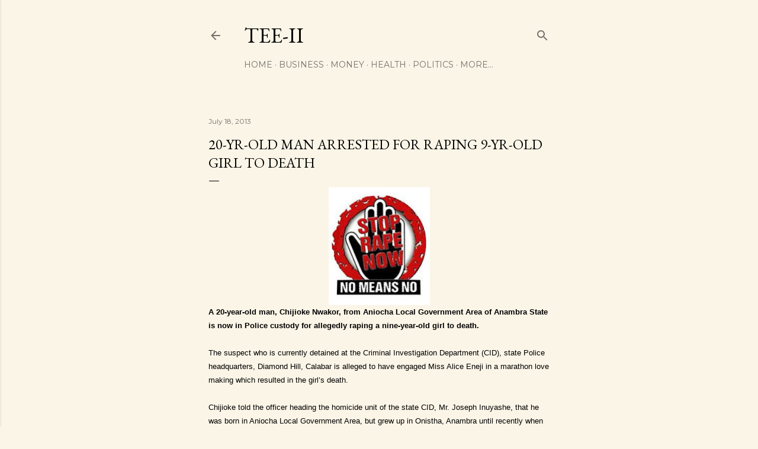

--- FILE ---
content_type: text/html; charset=UTF-8
request_url: http://www.temitopetaiwo.com/b/stats?style=BLACK_TRANSPARENT&timeRange=ALL_TIME&token=APq4FmCyg_p8PcsTUf5CJrU_YXOnFZ2AIfbGeidt5LOkD7klpCGU3amXxLLzmh0SHVYU6fXCD5enktgzN1sTcdeni9UIqZsiHA
body_size: 266
content:
{"total":2283467,"sparklineOptions":{"backgroundColor":{"fillOpacity":0.1,"fill":"#000000"},"series":[{"areaOpacity":0.3,"color":"#202020"}]},"sparklineData":[[0,33],[1,36],[2,35],[3,60],[4,29],[5,45],[6,34],[7,35],[8,31],[9,75],[10,59],[11,54],[12,48],[13,55],[14,64],[15,77],[16,100],[17,75],[18,66],[19,29],[20,49],[21,54],[22,37],[23,35],[24,35],[25,32],[26,45],[27,88],[28,26],[29,1]],"nextTickMs":400000}